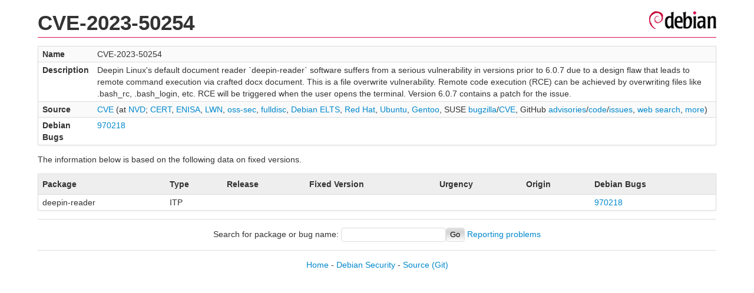

--- FILE ---
content_type: text/html; charset=UTF-8
request_url: https://security-tracker.debian.org/tracker/CVE-2023-50254
body_size: 1049
content:
<!DOCTYPE html>
<html><head><link type="text/css" rel="stylesheet" href="/tracker/style.css"> </link><script type="text/javascript" src="/tracker/script.js"> </script><title>CVE-2023-50254</title></head><body><header><h1>CVE-2023-50254</h1></header><table><tr><td><b>Name</b></td><td>CVE-2023-50254</td></tr><tr><td><b>Description</b></td><td>Deepin Linux's default document reader `deepin-reader` software suffers from a serious vulnerability in versions prior to 6.0.7 due to a design flaw that leads to remote command execution via crafted docx document. This is a file overwrite vulnerability. Remote code execution (RCE) can be achieved by overwriting files like .bash_rc, .bash_login, etc. RCE will be triggered when the user opens the terminal. Version 6.0.7 contains a patch for the issue.</td></tr><tr><td><b>Source</b></td><td><a href="https://www.cve.org/CVERecord?id=CVE-2023-50254">CVE</a> (at <a href="https://nvd.nist.gov/vuln/detail/CVE-2023-50254">NVD</a>; <a href="https://www.kb.cert.org/vuls/byid?searchview=&amp;query=CVE-2023-50254">CERT</a>, <a href="https://euvd.enisa.europa.eu/vulnerability/CVE-2023-50254">ENISA</a>, <a href="https://lwn.net/Search/DoSearch?words=CVE-2023-50254">LWN</a>, <a href="https://marc.info/?l=oss-security&amp;s=CVE-2023-50254">oss-sec</a>, <a href="https://marc.info/?l=full-disclosure&amp;s=CVE-2023-50254">fulldisc</a>, <a href="https://deb.freexian.com/extended-lts/tracker/CVE-2023-50254">Debian ELTS</a>, <a href="https://bugzilla.redhat.com/show_bug.cgi?id=CVE-2023-50254">Red Hat</a>, <a href="https://ubuntu.com/security/CVE-2023-50254">Ubuntu</a>, <a href="https://bugs.gentoo.org/show_bug.cgi?id=CVE-2023-50254">Gentoo</a>, SUSE <a href="https://bugzilla.suse.com/show_bug.cgi?id=CVE-2023-50254">bugzilla</a>/<a href="https://www.suse.com/security/cve/CVE-2023-50254/">CVE</a>, GitHub <a href="https://github.com/advisories?query=CVE-2023-50254">advisories</a>/<a href="https://github.com/search?type=Code&amp;q=%22CVE-2023-50254%22">code</a>/<a href="https://github.com/search?type=Issues&amp;q=%22CVE-2023-50254%22">issues</a>, <a href="https://duckduckgo.com/html?q=%22CVE-2023-50254%22">web search</a>, <a href="https://oss-security.openwall.org/wiki/vendors">more</a>)</td></tr><tr><td><b>Debian Bugs</b></td><td><a href="https://bugs.debian.org/cgi-bin/bugreport.cgi?bug=970218">970218</a></td></tr></table><p>The information below is based on the following data on fixed versions.</p><table><tr><th>Package</th><th>Type</th><th>Release</th><th>Fixed Version</th><th>Urgency</th><th>Origin</th><th>Debian Bugs</th></tr><tr><td>deepin-reader</td><td>ITP</td><td></td><td></td><td></td><td></td><td><a href="https://bugs.debian.org/cgi-bin/bugreport.cgi?bug=970218">970218</a></td></tr></table><hr/><form method="get" id="searchform" action="/tracker/">Search for package or bug name: <input type="text" name="query" onkeyup="onSearch(this.value)" onmousemove="onSearch(this.value)"/><input type="submit" value="Go"/> <a href="/tracker/data/report">Reporting problems</a></form><footer><p><a href="/tracker/">Home</a> - <a href="https://www.debian.org/security/">Debian Security</a> - <a href="https://salsa.debian.org/security-tracker-team/security-tracker/blob/master/bin/tracker_service.py">Source</a> <a href="https://salsa.debian.org/security-tracker-team/security-tracker">(Git)</a></p></footer></body></html>

--- FILE ---
content_type: text/javascript
request_url: https://security-tracker.debian.org/tracker/script.js
body_size: -445
content:
var old_query_value = "";

function selectSearch() {
	document.searchForm.query.focus();
}

function onSearch(query) {
	if (old_query_value == "") {
		if (query.length > 5) {
			old_query_value = query;
			document.searchForm.submit();
		} else {
			old_query_value = query;
		}
	}
}
